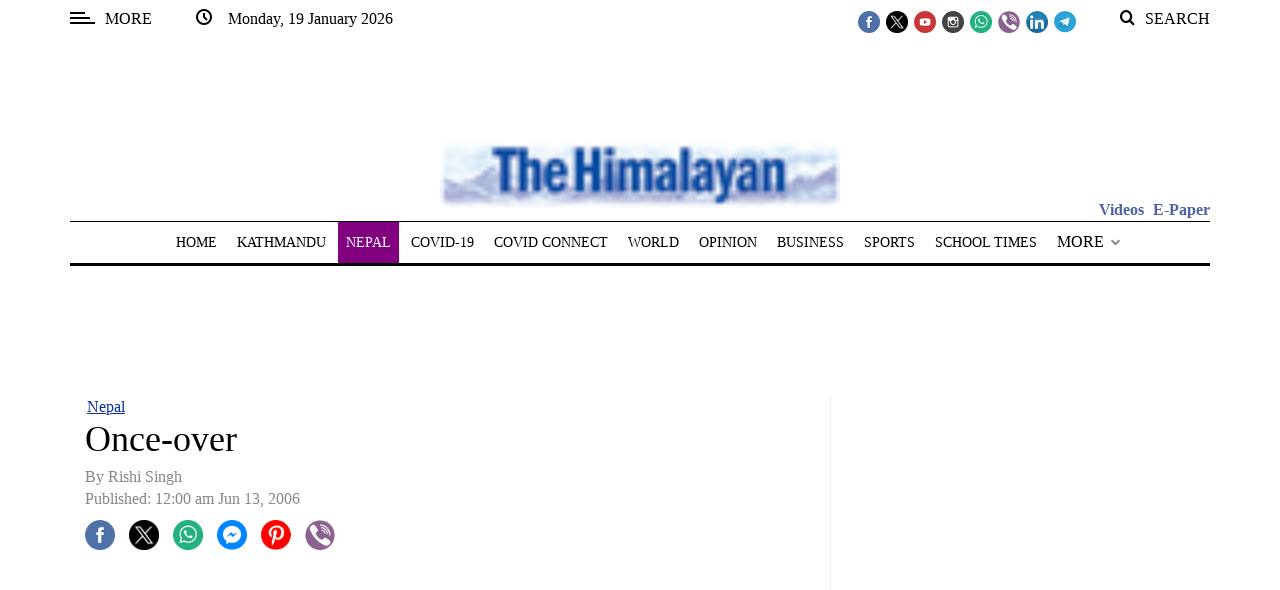

--- FILE ---
content_type: application/javascript; charset=utf-8
request_url: https://fundingchoicesmessages.google.com/f/AGSKWxXVLrbRh4U4d93Wu4godOrkgwuV4JI4kXFmw0cKA3_lfFCRT1H1kP6NA-ZILBG-JO0oJmPrud6Y8LnneNjWc8CH8qmsYj0RYZj4V4niW2fyZa0hOTPmZ5xGKwp6p---ipBtVNqEn6GKUrezJQRrhB_0oLxhll_zb2bhD9z8GKC5CTLLZyr124frlbZU/_/sponsored_by.-ads/static-/datomata.widget.js/ads/preroll_/admob.
body_size: -1295
content:
window['fc6e0458-d9f1-41b4-94f1-435232641b0c'] = true;